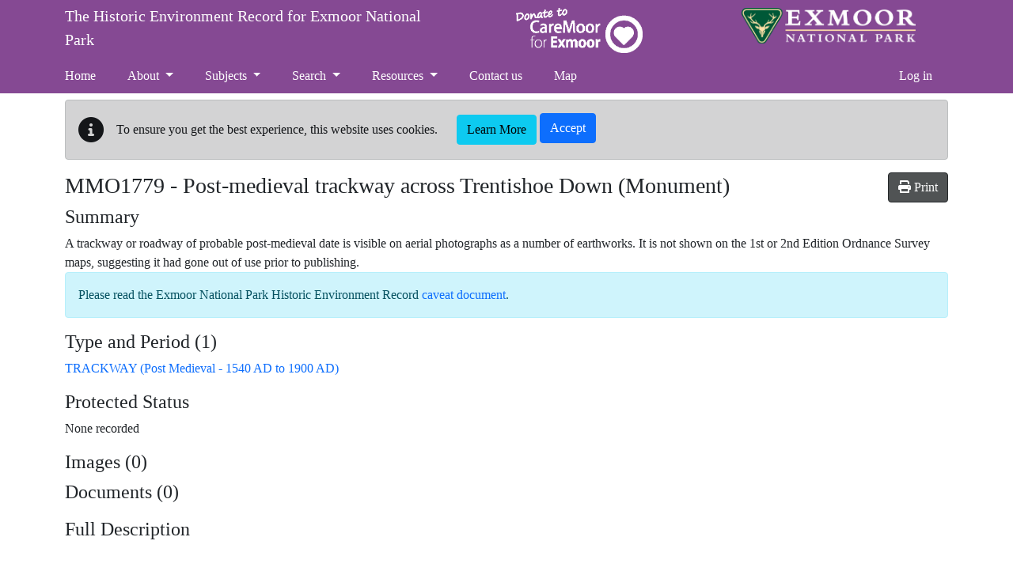

--- FILE ---
content_type: text/html; charset=utf-8
request_url: https://www.exmoorher.co.uk/Monument/MMO1779
body_size: 12086
content:

<!DOCTYPE html>
<html lang="en-gb">
<head>
    <meta charset="utf-8" />
    <meta name="viewport" content="width=device-width, initial-scale=1, shrink-to-fit=no">
    <title>MMO1779 - Post-medieval trackway across Trentishoe Down - The Historic Environment Record for Exmoor National Park</title>

    <link rel="icon" type="image/x-icon" href="/Exmoor/images/favicon.ico" />

    
    
    
        <link rel="stylesheet" href="/Exmoor/css/style.min.css?v=ZYtblWVBc7iTcCllm6LZByrWLoXynwvCr0NUBB2NaLU" />
    

    <link rel="stylesheet" href="/css/bootstrap-slider.min.css?v=x9FjdB9CRxCPpKPBh5HypfC5dUwwSilBeqPJ56kVQ8Q" />    

    
    <link rel="stylesheet" href="/dist/singleRecordMap.bundle.css" />


    
        <script>
(function(i,s,o,g,r,a,m){i['GoogleAnalyticsObject']=r;i[r]=i[r]||function(){
(i[r].q=i[r].q||[]).push(arguments)},i[r].l=1*new Date();a=s.createElement(o),
m=s.getElementsByTagName(o)[0];a.async=1;a.src=g;m.parentNode.insertBefore(a,m)
})(window,document,'script','https://www.google-analytics.com/analytics.js','ga');
function gaGetCookie(name) {var value = "; " + document.cookie;var parts = value.split("; " + name + "=");if (parts.length == 2) return parts.pop().split(";").shift();}function defaultCookieConsentCheck() {var consentStatus = gaGetCookie("cookieconsent_status");if (consentStatus == "yes") { return true; } else { return false; }}var gacanUseCookies = defaultCookieConsentCheck();ga('create','UA-138892288-1', 'auto', {  });
if(gacanUseCookies) {ga('require', 'displayfeatures');ga('set', 'anonymizeIp', undefined);} else {ga('set', 'displayFeaturesTask', null);ga('set', 'anonymizeIp', true);}ga('send', 'pageview');
</script>
    

    <base href="/Monument/MMO1779" />
</head>

<body class="d-flex flex-column">
    <div class="flexcontent">

        <header class="container-fluid p-0">
            <a id="skippy" class="sr-only sr-only-focusable" href="#content">
                <div class="container">
                    <span class="skiplink-text">Skip to main content</span>
                </div>
            </a>
            <div id="header-container">
                <div class="container">
                    <nav class="mt-3 float-end navbar navbar-expand-lg navbar-dark bg-dark bg-transparent">
                        <button class="navbar-toggler" type="button" data-bs-toggle="collapse" data-bs-target="#navbarNavDropdown" aria-controls="navbarNavDropdown" aria-expanded="false" aria-label="Toggle navigation">
                            <span class="navbar-toggler-icon"></span>
                        </button>
                    </nav>

                    <div class="row">
                        <div class="col-md-7 col-lg-5">
                            <nav class="navbar navbar-expand-lg navbar-dark bg-dark bg-transparent">
                                <a href="/" class="navbar-brand">
                                    The Historic Environment Record for Exmoor National Park
                                </a>
                            </nav>
                        </div>

                        <div class="col-md-3 d-none d-lg-inline-block offset-lg-1">
                            <a href="http://www.exmoor-nationalpark.gov.uk/caremoor" target="_blank" class="header-logo-caremoor">CareMoor</a>
                        </div>

                        <div class="col-lg-3 col-sm-4 offset-sm-1 offset-md-0 d-none d-md-inline-block float-right">
                            <a href="http://www.exmoor-nationalpark.gov.uk/about-us" target="_blank" class="header-logo ">Exmoor National Park</a>                            
                        </div>
                    </div>

                    <nav class="navbar navbar-expand-lg navbar-dark bg-dark bg-transparent">
                        <div class="collapse navbar-collapse" id="navbarNavDropdown">
                            
<ul class="navbar-nav me-auto" role="menubar" aria-label="Top menu">
        <li role="none" class='nav-item'><a role="menuitem" class="nav-link" href="/">Home</a></li>

                <li role="none" class='nav-item dropdown'>
                    <a role="menuitem" class="nav-link dropdown-toggle" id="dropdown-5707444b-0df1-4d64-967f-63cc895d2a76" aria-haspopup="true" aria-expanded="false" href="/about">About </a>
                     <ul role="menu" class="dropdown-menu" aria-labelledby="dropdown-5707444b-0df1-4d64-967f-63cc895d2a76">
            <li role="none" class=''><a role="menuitem" class="dropdown-item" href="/caveat">Caveat</a></li>
            <li role="none" class=''><a role="menuitem" class="dropdown-item" href="/accessibility">Accessibility</a></li>
            <li role="none" class=''><a role="menuitem" class="dropdown-item" href="/know-your-place">Know Your Place</a></li>
</ul>

                </li>
                <li role="none" class='nav-item dropdown'>
                    <a role="menuitem" class="nav-link dropdown-toggle" id="dropdown-854f576e-1787-485b-b951-492e41790cab" aria-haspopup="true" aria-expanded="false" href="/subjects">Subjects </a>
                     <ul role="menu" class="dropdown-menu" aria-labelledby="dropdown-854f576e-1787-485b-b951-492e41790cab">
            <li role="none" class='dropdown '>
                    <a role="menuitem" class="dropdown-item dropdown-toggle" aria-haspopup="true" href="/time-periods">Time Periods </a>
                 <ul role="menu" class="dropdown-menu" aria-labelledby="dropdown-7ab30c27-cb72-4c41-bc1b-5c9c2e0822b8">
            <li role="none" class=''><a role="menuitem" class="dropdown-item" href="/theme/TEM22">The Mesolithic</a></li>
            <li role="none" class=''><a role="menuitem" class="dropdown-item" href="/theme/TEM23">The Neolithic</a></li>
            <li role="none" class=''><a role="menuitem" class="dropdown-item" href="/theme/TEM24">Bronze Age</a></li>
            <li role="none" class=''><a role="menuitem" class="dropdown-item" href="/theme/TEM25">Iron Age</a></li>
            <li role="none" class=''><a role="menuitem" class="dropdown-item" href="/theme/TEM26">The Roman Period</a></li>
            <li role="none" class=''><a role="menuitem" class="dropdown-item" href="/theme/TEM27">The Medieval Period</a></li>
            <li role="none" class=''><a role="menuitem" class="dropdown-item" href="/theme/TEM28">The Post-Medieval Period</a></li>
            <li role="none" class=''><a role="menuitem" class="dropdown-item" href="/theme/TEM6">19th Century Reclamation</a></li>
            <li role="none" class=''><a role="menuitem" class="dropdown-item" href="/theme/TEM7">Water Management at Farm Scale</a></li>
            <li role="none" class=''><a role="menuitem" class="dropdown-item" href="/theme/TEM9">War on the Moor: Defence and Communication</a></li>
            <li role="none" class=''><a role="menuitem" class="dropdown-item" href="/theme/TEM10">War on the Moor: Military Training on Exmoor</a></li>
            <li role="none" class=''><a role="menuitem" class="dropdown-item" href="/theme/TEM1">War on the Moor: Commemoration</a></li>
</ul>
   
            </li>
            <li role="none" class='dropdown '>
                    <a role="menuitem" class="dropdown-item dropdown-toggle" aria-haspopup="true" href="/features">Features </a>
                 <ul role="menu" class="dropdown-menu" aria-labelledby="dropdown-242721c4-1ead-46fb-9898-6a654e5fa62b">
            <li role="none" class=''><a role="menuitem" class="dropdown-item" href="/theme/TEM30">Bridges</a></li>
            <li role="none" class=''><a role="menuitem" class="dropdown-item" href="/theme/TEM4">Farms and Fields</a></li>
            <li role="none" class=''><a role="menuitem" class="dropdown-item" href="/theme/TEM5">Fishweirs and Fishing</a></li>
            <li role="none" class=''><a role="menuitem" class="dropdown-item" href="/theme/TEM44">Inscribed Stones</a></li>
            <li role="none" class=''><a role="menuitem" class="dropdown-item" href="/theme/TEM8">The Peat Cutting Industry</a></li>
            <li role="none" class=''><a role="menuitem" class="dropdown-item" href="/theme/TEM37">Learning on Exmoor</a></li>
</ul>
   
            </li>
            <li role="none" class='dropdown '>
                    <a role="menuitem" class="dropdown-item dropdown-toggle" aria-haspopup="true" href="/projects-and-research">Projects and Research </a>
                 <ul role="menu" class="dropdown-menu" aria-labelledby="dropdown-ebb61e3e-9349-461f-9560-b42b2cb963da">
            <li role="none" class=''><a role="menuitem" class="dropdown-item" href="/theme/TEM14">The Miniliths of Exmoor: Lanacombe</a></li>
            <li role="none" class=''><a role="menuitem" class="dropdown-item" href="/theme/TEM12">The West Somerset Mineral Railway Project</a></li>
            <li role="none" class=''><a role="menuitem" class="dropdown-item" href="/theme/TEM13">The Exmoor Iron Project</a></li>
            <li role="none" class=''><a role="menuitem" class="dropdown-item" href="/theme/TEM20">Exmoor Mires</a></li>
            <li role="none" class=''><a role="menuitem" class="dropdown-item" href="/theme/TEM2">Exmoor National Mapping Programme</a></li>
            <li role="none" class=''><a role="menuitem" class="dropdown-item" href="/theme/TEM11">Exmoor Oral History Recordings</a></li>
            <li role="none" class=''><a role="menuitem" class="dropdown-item" href="/theme/TEM19">Heart of Exmoor</a></li>
            <li role="none" class=''><a role="menuitem" class="dropdown-item" href="/theme/TEM3">Aerial Photographs in Archaeology</a></li>
            <li role="none" class=''><a role="menuitem" class="dropdown-item" href="/theme/TEM15">Exmoor&#x2019;s Traditional Roadside Fingerposts</a></li>
            <li role="none" class=''><a role="menuitem" class="dropdown-item" href="/Theme/TEM18">Reclaiming Exmoor Project</a></li>
            <li role="none" class=''><a role="menuitem" class="dropdown-item" href="/Theme/TEM16">Knight Family Archive Transcription Project</a></li>
</ul>
   
            </li>
            <li role="none" class='dropdown '>
                    <a role="menuitem" class="dropdown-item dropdown-toggle" aria-haspopup="true" href="/people-art-and-literature">People, Art and Literature </a>
                 <ul role="menu" class="dropdown-menu" aria-labelledby="dropdown-3e490ca9-bd95-4048-a208-3417330edc11">
            <li role="none" class=''><a role="menuitem" class="dropdown-item" href="/theme/TEM34">The Acland Family and Exmoor</a></li>
            <li role="none" class=''><a role="menuitem" class="dropdown-item" href="/theme/TEM31">Exmoor and the Romantic Poets</a></li>
            <li role="none" class=''><a role="menuitem" class="dropdown-item" href="/theme/TEM36">Rachel Reckitt</a></li>
            <li role="none" class=''><a role="menuitem" class="dropdown-item" href="/theme/TEM32">Hazel Eardley-Wilmot</a></li>
</ul>
   
            </li>
            <li role="none" class='dropdown '>
                    <a role="menuitem" class="dropdown-item dropdown-toggle" aria-haspopup="true" href="/myths-legends-customs-and-traditions">Myths, Legends, Customs and Traditions </a>
                 <ul role="menu" class="dropdown-menu" aria-labelledby="dropdown-48112191-1f8f-4113-bb9f-126336b6317b">
            <li role="none" class=''><a role="menuitem" class="dropdown-item" href="/theme/TEM38">Legend and Archaeology</a></li>
</ul>
   
            </li>
            <li role="none" class='dropdown '>
                    <a role="menuitem" class="dropdown-item dropdown-toggle" aria-haspopup="true" href="/finds">Finds </a>
                 <ul role="menu" class="dropdown-menu" aria-labelledby="dropdown-d027fa1f-786c-406c-a1b3-bd5f94c72e05">
            <li role="none" class=''><a role="menuitem" class="dropdown-item" href="/mesolithic-adze-found-near-withiel-florey">Mesolithic adze found near Withiel Florey</a></li>
            <li role="none" class=''><a role="menuitem" class="dropdown-item" href="/mesolithic-hammer-stone-found-near-horsen">Mesolithic hammer stone found near Horsen</a></li>
            <li role="none" class=''><a role="menuitem" class="dropdown-item" href="/neolithic-arrowhead-wintershead">Neolithic arrowhead found at Wintershead</a></li>
            <li role="none" class=''><a role="menuitem" class="dropdown-item" href="/aurochs-skeleton-from-porlock-bay">Bronze Age aurochs skeleton from Porlock Bay</a></li>
            <li role="none" class=''><a role="menuitem" class="dropdown-item" href="/bronze-age-arrowhead-found-at-ven-combe">Bronze Age arrowhead found at Ven Combe</a></li>
            <li role="none" class=''><a role="menuitem" class="dropdown-item" href="/bronze-age-thumbnail-scraper-from-cheriton-ridge">Bronze Age thumbnail scraper from Cheriton Ridge</a></li>
            <li role="none" class=''><a role="menuitem" class="dropdown-item" href="/prehistoric-saddle-quern-found-near-landacre-bridge">Prehistoric saddle quern found near Landacre Bridge</a></li>
            <li role="none" class=''><a role="menuitem" class="dropdown-item" href="/roman-jupiter-figurine">Roman Jupiter figurine found in Brompton Regis Parish</a></li>
            <li role="none" class=''><a role="menuitem" class="dropdown-item" href="/medieval-cross-mount-barlynch">Medieval - Gilded cross mount found in Brompton Regis parish</a></li>
</ul>
   
            </li>
            <li role="none" class=''><a role="menuitem" class="dropdown-item" href="/theme/TEM17">Local Heritage List for Somerset and Exmoor</a></li>
</ul>

                </li>
                <li role="none" class='nav-item dropdown'>
                    <a role="menuitem" class="nav-link dropdown-toggle" id="dropdown-f4d3d960-a10d-4a6d-91d5-bbfd6c2c3ec5" aria-haspopup="true" aria-expanded="false" href="/search">Search </a>
                     <ul role="menu" class="dropdown-menu" aria-labelledby="dropdown-f4d3d960-a10d-4a6d-91d5-bbfd6c2c3ec5">
            <li role="none" class=''><a role="menuitem" class="dropdown-item" href="/advanced-search">Advanced Search</a></li>
</ul>

                </li>
                <li role="none" class='nav-item dropdown'>
                    <a role="menuitem" class="nav-link dropdown-toggle" id="dropdown-47be5731-6a7c-4f66-8d69-ca3fc82c6d59" aria-haspopup="true" aria-expanded="false" href="/resources">Resources </a>
                     <ul role="menu" class="dropdown-menu" aria-labelledby="dropdown-47be5731-6a7c-4f66-8d69-ca3fc82c6d59">
            <li role="none" class='dropdown '>
                    <a role="menuitem" class="dropdown-item dropdown-toggle" aria-haspopup="true" href="/external-websites">External Websites </a>
                 <ul role="menu" class="dropdown-menu" aria-labelledby="dropdown-d2a35c20-5396-46e5-bfad-363b3996535b">
            <li role="none" class=''><a role="menuitem" class="dropdown-item" href="/local-museums-and-heritage-organisations">Local Museums and Heritage Organisations</a></li>
            <li role="none" class=''><a role="menuitem" class="dropdown-item" href="/local-groups-and-projects-websites">Local Groups and Projects Websites</a></li>
            <li role="none" class=''><a role="menuitem" class="dropdown-item" href="/useful-resources">Useful Resources</a></li>
            <li role="none" class=''><a role="menuitem" class="dropdown-item" href="/national-heritage-links">National Heritage Links</a></li>
</ul>
   
            </li>
            <li role="none" class=''><a role="menuitem" class="dropdown-item" href="/teaching-resources">Teaching resources</a></li>
</ul>

                </li>
                <li role="none" class='nav-item'><a role="menuitem" class="nav-link" href="/contact-us">Contact us</a></li>
                <li role="none" class='nav-item'><a role="menuitem" class="nav-link" href="/map">Map</a></li>
</ul>

                            <ul class="navbar-nav ms-auto my-2 my-lg-0">
    <li class="nav-item"><a class="nav-link" id="loginLink" href="/account/login?returnurl=%2FMonument%2FMMO1779">Log in</a></li>
</ul>

                        </div>
                    </nav>
                </div>
            </div>
        </header>

        <div id="wrapper" class="container-fluid cs-container flex-fill p-0">

            <div class="breadcrumb-container-parent">
                <div class="container p-0">
                    <div class="breadcrumb-container">                                               
                        
                    </div>
                </div>
            </div>
            <div id="main-content-container" class="container">
                <div class="row">
                    <main id="content" role="main" class="col order-3 p-0">
                        
                            <div id="cookieConsent" class="alert alert-dark mt-2" role="alert">
        <div class="d-flex flex-column flex-lg-row"> 
            <div class="d-flex align-items-center">
                <i class="fas fa-info-circle fa-2x me-3" aria-hidden="true"></i>
                <div class="me-4">
                    To ensure you get the best experience, this website uses cookies.
                </div>
            </div>
            <div>
                <a class="btn btn-info" href="/privacy">Learn More</a>
                <button type="button" class="btn btn-primary ml-2 mb-1" data-cookie-string="cookieconsent_status=yes; expires=Tue, 19 Jan 2027 17:56:48 GMT; path=/; secure; samesite=none">Accept</button>
            </div>
        </div>        
    </div>
    <script>
        (function () {
            document.querySelector("#cookieConsent button[data-cookie-string]").addEventListener("click", function (el) {
                document.cookie = el.target.dataset.cookieString;
                document.querySelector("#cookieConsent").classList.add("collapse");
            }, false);
        })();
    </script>

                        





    <div class="hbsmrRecord">

        <article itemscope itemtype="http://schema.org/LandmarksOrHistoricalBuildings">

            <button id="printMapButton" class="btn btn-tools float-end">
                <i class="fas fa-print"></i>
                <span>Print</span>
            </button>

            <h1>
                <span itemprop="identifier">MMO1779</span> - <span itemprop="name">Post-medieval trackway across Trentishoe Down</span> (Monument)
            </h1>

            <section>
                <h2>Summary</h2>

                    <div class="applyThemeKeywords" itemprop="description">A trackway or roadway of probable post-medieval date is visible on aerial photographs as a number of earthworks. It is not shown on the 1st or 2nd Edition Ordnance Survey maps, suggesting it had gone out of use prior to publishing.</div>
            </section>
            <section>
                <p itemscope itemtype="http://schema.org/WebPage" class="alert alert-info">Please read the <span itemprop="name">Exmoor National Park Historic Environment Record <a href="/caveat" itemprop="url">caveat document</a></span>.</p>
            </section>
            <section>
                <h2>Type and Period (1)</h2>
                <div class="removeListIndent">
                    <ul>
                            <li itemscope itemtype="http://schema.org/WebPage">
                                <a href="/thesaurusterm/70270" title="view the term definition for TRACKWAY" itemprop="url"><span itemprop="name">TRACKWAY (Post Medieval - 1540 AD to 1900 AD)</span></a>
                            </li>
                    </ul>
                </div>
            </section>


            <section>
                <h2>Protected Status</h2>
                <div class="removeListIndent">
                    <ul>
                            <li>None recorded</li>
                    </ul>
                </div>
            </section>


            

<div id="llwsContainer">
    <div id="llwsLoader" style="display:none">
        <div class="line-scale"><div></div><div></div><div></div><div></div><div></div></div>Loading documents &amp; images
    </div>

    <div id="llwsContent"
         class="libraryLink"
         data-action="ViewComponent"
         data-route="LibraryLink5WebServiceProxy"
         data-xgkey="MMO1779"
         data-xgtype="mon"></div>
</div>

<script type="text/javascript" src="/llws5/dist/LibraryLink5WebService.bundle.js"></script>


            <section>
                <h2>Full Description</h2>
                <div class="applyThemeKeywords">
                    <p itemprop="description" class="text-preline">
                        Irregular linear bands and depressions showing course of former trackway running east to west and north across Trentishoe Down. Runs from approximately SS 6258 4750 to SS 6360 4793. It shows clearly on aerial photographs taken in 1978 and 1946. [1-3]

The site was visited by McDonnell in 1985, when the feature was said to be as described above. [4]

The site was visited again by Goodwin in 1994 and was said to be in stable condition. [5]

A trackway or roadway of probable post medieval date is visible on aerial photographs as a number of earthworks running across Trentishoe Down. Beginning at the western side of Trentishoe Down, at approximately SS 6285 4747, the linear banks and depressions run west to east for approximately 700 metres. At SS 6347 4764, the earthworks curve around to the north, following the contours of Trentishoe Down, and continue north for approximately 300 metres. At the eastern end, the roadway appears to be turning again towards the east, but fades after a few metres. The extent of the earthworks varies in width from 20 to 28 metres. The roadway is not shown on the 1st or 2nd Edition Ordnance Survey maps, suggesting it predates them but had gone out of use by the time these maps were published. It may be associated with the enclosure attempt of Holdstone Down in the 1870s. [6-9]

This record was enhanced as part of the National Record of the Historic Environment to Exmoor National Park Historic Environment Record data transfer project. [10]
                    </p>
                </div>

            </section>


            <section>
                <h2>Sources/Archives (10)</h2>
                <div class="removeListIndent">
                    <ul>
                            <li itemprop="subjectOf">
                                <span itemtype="http://schema.org/CreativeWork" itemscope>
                                    &lt;1&gt; <a href="/Source/SMO4068" itemprop="url">SMO4068</a>
                                    <span itemprop="name" class="applyThemeKeywords">
                                        Aerial photograph: Various. Various. Vertical Aerial Photograph. RAF/106G/UK/1655.3183 (July 1946). 
                                    </span>
                                </span>
                            </li>
                            <li itemprop="subjectOf">
                                <span itemtype="http://schema.org/CreativeWork" itemscope>
                                    &lt;2&gt; <a href="/Source/SMO4068" itemprop="url">SMO4068</a>
                                    <span itemprop="name" class="applyThemeKeywords">
                                        Aerial photograph: Various. Various. Vertical Aerial Photograph. MAM/2654 (July 1978). 
                                    </span>
                                </span>
                            </li>
                            <li itemprop="subjectOf">
                                <span itemtype="http://schema.org/CreativeWork" itemscope>
                                    &lt;3&gt; <a href="/Source/SEM7406" itemprop="url">SEM7406</a>
                                    <span itemprop="name" class="applyThemeKeywords">
                                        Unpublished document: McDonnell, R.. 1980. Gazetteer of Sites in the Exmoor National Park Identified through Aerial Photography. SS6247f, SS6347b. 
                                    </span>
                                </span>
                            </li>
                            <li itemprop="subjectOf">
                                <span itemtype="http://schema.org/CreativeWork" itemscope>
                                    &lt;4&gt;XY <a href="/Source/SEM6970" itemprop="url">SEM6970</a>
                                    <span itemprop="name" class="applyThemeKeywords">
                                        Report: McDonnell, R.. 1986. Archaeological survey on Exmoor 1985/86: Trentishoe Down; a summary report. Site 293, visited 18 December 1985. [Mapped feature: #42734 293]
                                    </span>
                                </span>
                            </li>
                            <li itemprop="subjectOf">
                                <span itemtype="http://schema.org/CreativeWork" itemscope>
                                    &lt;5&gt; <a href="/Source/SEM7959" itemprop="url">SEM7959</a>
                                    <span itemprop="name" class="applyThemeKeywords">
                                        Archive: Devon County Council. Various. Devon SMR / HER records / parish files - Exmoor records. NT Archaeological site monitoring report, 1994. 
                                    </span>
                                </span>
                            </li>
                            <li itemprop="subjectOf">
                                <span itemtype="http://schema.org/CreativeWork" itemscope>
                                    &lt;6&gt; <a href="/Source/SMO4068" itemprop="url">SMO4068</a>
                                    <span itemprop="name" class="applyThemeKeywords">
                                        Aerial photograph: Various. Various. Vertical Aerial Photograph. NMR OS/72123 230-31 (14 April 1972). 
                                    </span>
                                </span>
                            </li>
                            <li itemprop="subjectOf">
                                <span itemtype="http://schema.org/CreativeWork" itemscope>
                                    &lt;7&gt; <a href="/Source/SEM6705" itemprop="url">SEM6705</a>
                                    <span itemprop="name" class="applyThemeKeywords">
                                        Map: Ordnance Survey. 1868-1896. County Series, First Edition 6 Inch Map. 1:10560. 1891. 
                                    </span>
                                </span>
                            </li>
                            <li itemprop="subjectOf">
                                <span itemtype="http://schema.org/CreativeWork" itemscope>
                                    &lt;8&gt; <a href="/Source/SEM7223" itemprop="url">SEM7223</a>
                                    <span itemprop="name" class="applyThemeKeywords">
                                        Map: Ordnance Survey. 1892-1906. County Series, 2nd Edition 6 Inch Map. 1:10560. 1905. 
                                    </span>
                                </span>
                            </li>
                            <li itemprop="subjectOf">
                                <span itemtype="http://schema.org/CreativeWork" itemscope>
                                    &lt;9&gt; <a href="/Source/SMO7554" itemprop="url">SMO7554</a>
                                    <span itemprop="name" class="applyThemeKeywords">
                                        Archive: 2007-2009. Exmoor National Park NMP: SS 64 NW. MD002171. 
                                    </span>
                                </span>
                            </li>
                            <li itemprop="subjectOf">
                                <span itemtype="http://schema.org/CreativeWork" itemscope>
                                    &lt;10&gt; <a href="/Source/SEM7987" itemprop="url">SEM7987</a>
                                    <span itemprop="name" class="applyThemeKeywords">
                                        Digital archive: Historic England. Various. National Record of the Historic Environment (NRHE) entry. 1461640, Extant 8 November 2021. 
                                    </span>
                                </span>
                            </li>
                    </ul>
                </div>
            </section>

            <section>
                <h2>External Links (1)</h2>
                <div class="removeListIndent">
                    <ul>
                                <li itemscope itemtype="http://schema.org/WebPage">

                                    <a target="_blank" href="http://www.pastscape.org.uk/hob.aspx?hob_id=1461640" title="http://www.pastscape.org.uk/hob.aspx?hob_id=1461640" itemprop="http://schema.org/relatedLink">http://www.pastscape.org.uk/hob.aspx?hob_id=1461640</a>

                                        <span itemprop="name"> (Original Monarch entry: 1461640)</span>

                                </li>
                    </ul>
                </div>
            </section>

            <section>
                <h2>Other Statuses/References</h2>

                <div class="removeListIndent">
                    <ul>
                                <li>
                                    Devon SMR Monument ID: 17910
                                </li>
                                <li>
                                    Devon SMR: SS64NW/28
                                </li>
                                <li>
                                    Exmoor National Park HER Number (now deleted): MDE20524
                                </li>
                                <li>
                                    Local List Status (Unassessed)
                                </li>
                                <li>
                                    National Monuments Record reference: SS 64 NW84
                                </li>
                                <li>
                                    NRHE HOB UID (Pastscape): 1461640
                                </li>
                    </ul>
                </div>
            </section>

            <section>
                <div class="singleRecordMapSection">
                    <h2>Map</h2>
                        <section itemprop="hasMap">
                            <div class="monumentsMap">
                                <div id="SingleRecordMapData" data-record-type="mon"></div>

                                <div id="mapFilters"
                                     data-filter-uid="MMO1779"></div>

                                



<div id="mapContainer" class="mapContainer">
    <div id="mouse-position"></div>

    <div id="mapToolbar" class="mapToolbar">
        <div id="placeholder-extentsNavigation"></div>
        <div id="placeholder-geoLocation"></div>
    </div>

    <div id="theMap" class="map"
         data-bing-api-key="AlT_IEdPnXTXdOPKYlW-FNb7O548M1OGsrtCZtol2Q6pPGGj0ZkbnPp5-FOHElCw"
         data-esdm-osm-api-key=""
         data-max-feature-count="8000">
        <div id="mapFeatureTooltip"></div>

        <div id="slide-panel">
            <div id="slide-content">
                <div id="slide-panel-search" class="content-panel">
                    <div class="content-panel-container">
                        <div class="sidebar_heading">
                            <h4>Find a placename, postcode or grid reference</h4>
                            <i class="fas fa-times" aria-hidden="true"></i>
                        </div>

                        <div id="gazetteer"></div>

                        <div id="gridref"></div>
                    </div>
                </div>

                <div id="slide-panel-overlays" class="content-panel">
                    <div class="content-panel-container">
                        <div class="sidebar_heading">
                            <h4>Map layers</h4>
                            <i class="fas fa-times" aria-hidden="true"></i>
                        </div>
                        <div id="panelOverlays" class="content-panel-content"></div>
                    </div>
                </div>

                <div id="slide-panel-baselayers" class="content-panel">
                    <div class="content-panel-container">
                        <div class="sidebar_heading">
                            <h4>Base layers</h4>
                            <i class="fas fa-times" aria-hidden="true"></i>
                        </div>
                        <div id="panelBaseLayers" class="content-panel-content">
                            <div class="mapSliderContainer">
                                <label class="visually-hidden" for="mapSlider">Base layer opacity</label>
                                <input id="mapSlider" type="text" class="mapSlider" />
                            </div>
                        </div>
                    </div>
                </div>

                <div id="slide-panel-info" class="content-panel">
                    <div class="content-panel-container">
                        <div class="sidebar_heading"><h4>Info</h4><i class="fas fa-times" aria-hidden="true"></i></div>
                        <div id="panelinfo" class="content-panel-content">
                            <div id="placeholder-featureInfo"></div>
                        </div>
                    </div>
                </div>


                <div id="slide-panel-list" class="content-panel">
                    <div class="content-panel-container">
                        <div class="sidebar_heading">
                            <h4>Record list</h4>
                            <i class="fas fa-times" aria-hidden="true"></i>
                        </div>
                        <div id="panelList" class="content-panel-content">
                            <div id="placeholder-listRecordsInViewport"></div>
                        </div>
                    </div>
                </div>

                <div id="slide-panel-tools" class="content-panel">
                    <div class="content-panel-container">
                        <div class="sidebar_heading">
                            <h4>Tools</h4>
                            <i class="fas fa-times" aria-hidden="true"></i>
                        </div>
                        <div id="paneltools" class="content-panel-content">
                            <div id="placeholder-printMap"></div>
                            <div id="placeholder-downloadMapPng"></div>
                            <div id="placeholder-mapViewPermaLink"></div>
                        </div>
                    </div>
                </div>

            </div>
            <div id="slide-headers-container">
                <div id="slide-headers">
                    <a href="#" data-action="search" class="btn slide-panel-button" id="slide-panel-btn-search" title="Search" aria-label="Search map">
                        <i class="fa fa-search" aria-hidden="true"></i>
                    </a>
                    <a href="#" data-action="overlays" class="btn slide-panel-button" id="slide-panel-btn-overlays" title="Map layers" aria-label="Map layers">
                        <i class="fa fa-list" aria-hidden="true"></i>
                    </a>
                    <a href="#" data-action="baselayers" class="btn slide-panel-button" id="slide-panel-btn-baselayers" title="Base layers" aria-label="Map base layers">
                        <i class="far fa-map" aria-hidden="true"></i>
                    </a>
                    <a href="#" data-action="info" class="btn slide-panel-button" id="slide-panel-btn-info" title="Info">
                        <i class="far fa-info-circle" aria-hidden="true"></i>
                    </a>
                    <a href="#" data-action="list" class="btn slide-panel-button" id="slide-panel-btn-list" title="Record list" aria-label="Map record list">
                        <i class="fa fa-table" aria-hidden="true"></i>
                    </a>
                    <a href="#" data-action="tools" class="btn slide-panel-button" id="slide-panel-btn-tools" title="Tools" aria-label="Map tools">
                        <i class="fas fa-wrench" aria-hidden="true"></i>
                    </a>
                </div>
            </div>
        </div>

        <div id="mapLoader" style="display:none">
            <div class="ball-spin-fade-loader"><div></div><div></div><div></div><div></div><div></div><div></div><div></div><div></div></div>
        </div>
    </div>


    <div id="mapMaxFeatureInfo" class="mapInfoMessage" style="display:none">
        <i class="fa fa-info-circle" aria-hidden="true"></i>&nbsp;<span>The map is limited to 8000 records per layer so not all records are being displayed for this area. Zoom in to see more.</span>
    </div>

</div>




                                <div class="modal fade" id="printModal" tabindex="-1" role="dialog" aria-labelledby="printHeading">
                                    <div class="modal-dialog modal-md" role="document">
                                        <form id="frmPrint" method="post" target="_blank" action="/monument/print">
                                            <div class="modal-content">
                                                <div class="modal-header">
                                                    <h4 class="modal-title" id="printHeading">Print map</h4>
                                                    <button type="button" class="btn-close" data-bs-dismiss="modal" aria-label="Close"></button>
                                                </div>
                                                <div class="modal-body">
                                                    

<div class="mb-2">
    <label for="printMapTitle">Map title</label>
    <input type="text"
            autocomplete="off"
            class="form-control"
            name="title"
            id="printMapTitle">
</div>
<div class="mb-2 form-check">
    <input type="checkbox" class="form-check-input" name="showCornerCoordinates" value="true" id="ckshowCornerCoordinates">
    <label class="form-check-label" for="ckshowCornerCoordinates">Show corner coordinates</label>
</div>




                                                </div>
                                                <div class="modal-footer">
                                                    <button type="button" class="btn btn-secondary" data-bs-dismiss="modal">Cancel</button>
                                                    <input type="submit" value="Print" class="btn btn-primary btn-ok" />
                                                </div>
                                            </div>
                                        <input name="__RequestVerificationToken" type="hidden" value="CfDJ8I-Q-SvAmLpBpQhM3-yZF2VhD2d_Di3lKqVtk9eed766XStt8XhKhUZ1QFOC5gpbvLP21Jp6bIBqoqWN0dSi_GSQMjCmBVOWbhyjO4bQazPgv_vj9sBGyoB2XtDiNLsmuNqvhk8_O3d-czBl8yfwSoI" /></form>
                                    </div>
                                </div>

                                <script>
                                    (function () {
                                        document.addEventListener("DOMContentLoaded", function () {
                                            $('#frmPrint').on('submit', function () {
                                                console.log("submitting form");
                                                $('#printModal').modal('hide');
                                            });
                                        });
                                    })();
                                </script>

                            </div>
                        </section>
                </div>
            </section>

            <section>
                <h2>Location</h2>
                <table class="table table-striped table-responsive">
                    <tbody>
                        <tr>
                            <th style="width:12em;">Grid reference</th>
                                <td><span itemtype="http://schema.org/GeoCoordinates" itemscope="" itemprop="geo">Centred SS 6309 4764 (1054m by 532m) Enhanced with Exmoor NMP data</span></td>
                        </tr>
                        <tr>
                            <th>Map sheet</th>
                                <td>SS64NW</td>
                        </tr>
                                <tr>
                                    <th>Civil Parish</th>
                                    <td><span property="containedInPlace">TRENTISHOE, NORTH DEVON, DEVON</span></td>
                                </tr>
                    </tbody>
                </table>
            </section>

            <section>
                <h2>Finds (0)</h2>
                <div class="removeListIndent">
                    <ul>
                    </ul>
                </div>
            </section>

            <section>
                <h2>Related Monuments/Buildings (0)</h2>
                <div class="removeListIndent">
                    <ul>
                    </ul>
                </div>
            </section>

            <section>
                <h2>Related Events/Activities (2)</h2>
                <div class="removeListIndent">
                    <ul>
                            <li itemprop="subjectOf">
                                <span itemtype="http://schema.org/CreativeWork" itemscope>
                                    <a href="/Event/EEM14906" itemprop="url">
                                        <span itemprop="name">Event - Survey: 2007-2009: AP - Exmoor National Park NMP (EEM14906)</span>
                                    </a>
                                </span>
                            </li>
                            <li itemprop="subjectOf">
                                <span itemtype="http://schema.org/CreativeWork" itemscope>
                                    <a href="/Event/EEM14294" itemprop="url">
                                        <span itemprop="name">Event - Survey: 2014: DBA - Exmoor Rapid Coastal Zone Assessment Survey (EEM14294)</span>
                                    </a>
                                </span>
                            </li>
                    </ul>
                </div>
            </section>
            <section>
                <div itemscope itemtype="http://schema.org/CreativeWork">
                    <h2>Record last edited</h2>
                    <p><span itemprop="dateModified">Nov  8 2021  9:02PM</span></p>
                    <meta itemprop="inLanguage" content="en-GB" />
                    <div itemprop="publisher" itemtype="http://schema.org/Organization" itemscope>
                        <meta itemprop="name" content="Exmoor National Park Authority" />
                    </div>
                </div>
            </section>
            
<div>
    <h3>Feedback?</h3>
    <p>
        Your feedback is welcome. If you can provide any new information about this record, please 
        <a title="send feedback on this record" href="/contact?subject=Exmoors Past - feedback on record MMO1779">contact us</a>.
    </p>
</div>



        </article>
        </div>

                    </main>
                </div>

            </div>
        </div>

    </div>

    <footer class="pt-3">
        <div class="container">
            <div class="row">
                <div class="footer-logo col-xs-12 col-md-2"></div>
                <div class="col-xs-12 col-md-5 text-md-start text-center">
                    <ul>
                        <li><a href="/contact-us">Contact Us</a></li>
                        <li>
                            <a target="_blank" href="http://www.exmoor-nationalpark.gov.uk/about-us">About Exmoor National Park</a>
                        </li>
                        <li class="d-xs-block d-md-none ">
                            <a href="http://www.exmoor-nationalpark.gov.uk/about-us" target="_blank" class="header-logo ">Exmoor National Park</a>                           
                        </li>                       
                        <li class="d-xs-block d-lg-none ">
                            <a href="http://www.exmoor-nationalpark.gov.uk/caremoor" target="_blank" class="header-logo-caremoor">CareMoor</a>
                        </li>
                    </ul>
                </div>
                <div class="col-xs-12 col-md-5 text-md-end text-center">
                    <ul class="text-align-center-xs text-align-end-sm">
                        <li>Website by <a target="_blank" href="https://www.esdm.co.uk/?utm_source=hbsmr-web-exmoor&utm_medium=referral&utm_campaign=websitebyesdm">Exegesis SDM</a></li>
                        <li>Powered by <a target="_blank" href="https://www.esdm.co.uk/hbsmr-web-api/?utm_source=hbsmr-web-exmoor&utm_medium=referral&utm_campaign=websitebyesdm">HBSMR WEB</a> 

v6.0.20.0&nbsp;
</li>
                        <li>&amp; <a target="_blank" href="https://www.cloudscribe.com/?utm_source=hbsmr-web-exmoor&utm_medium=referral&utm_campaign=poweredbycloudscribe">cloudscribe</a></li>
                        <li><a target="_blank" href="https://www.exmoor-nationalpark.gov.uk/about-us/accessibility-statement">Accessibility</a></li>
                        

                    </ul>
                </div>
            </div>
            <div class="row">
                <div class="col-12 text-md-start text-center">
                    &copy; Copyright 2026 <a href="http://www.exmoor-nationalpark.gov.uk/" target="_blank">Exmoor National Park</a>. <a href="/privacy" >Privacy &amp; Cookie Policy</a>.
                </div>
            </div>
        </div>
    </footer>

    
    
    
        <script src="/Exmoor/js/jquery.min.js"></script>
        <script src="/Exmoor/js/bootstrap.bundle.min.js"></script>
        <script src="/cr/js/bs4.smartmenus.min.js"></script>
    
    
    
    

    <script type="text/javascript" src="/dist/vendors.bundle.min.js?v=6D1qNqt3UL9bbDNLU4jACQwcwzcfe4f1VHnzj5p2eI8"></script>
    <script type="text/javascript" src="/js/bootstrap-slider.min.js?v=sXJ78nAEuJCUr7-U9a7pNtJNsH3VWQOOhmMR5ggbHXU"></script>

    

    <script type="text/javascript" src="/dist/singleRecordMap.bundle.min.js?v=tEBBFa3YdsN9veeS-5SqYayFxGXM8EnvZiHkx_a4MiU"></script>



    <script type="text/javascript" src="/hbsmr/webui/dist/applyThemeKeywords.bundle.js"></script>
   

</body>
</html>
